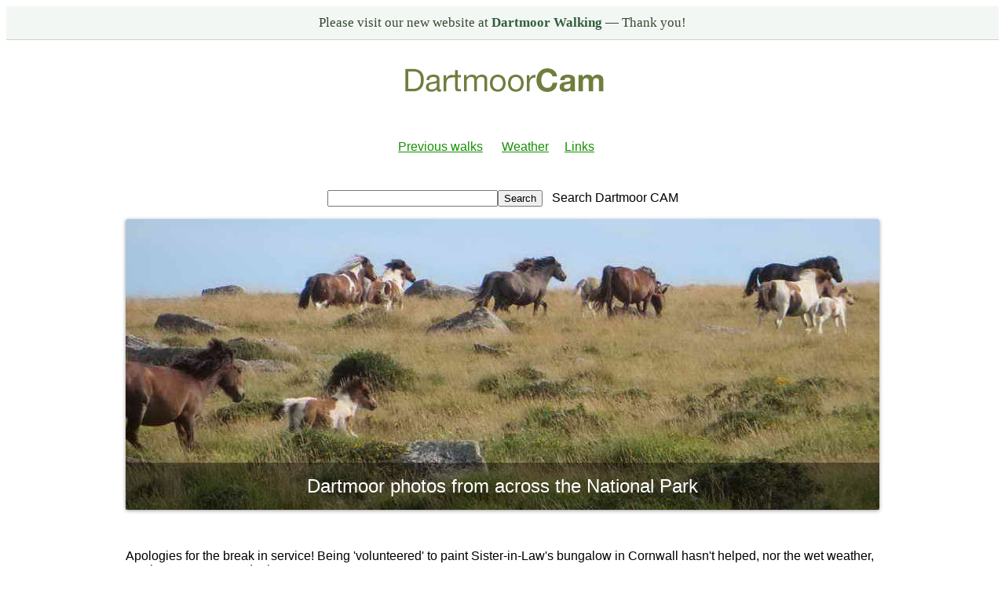

--- FILE ---
content_type: text/html; charset=utf-8
request_url: https://www.dartmoorcam.co.uk/CAM/previouswalks/2007-9-4_Lydford-tinworks/Lydfordtinworks.htm
body_size: 4341
content:
<head>
  <TITLE>Dartmoor CAM</TITLE>
  <META NAME="description" CONTENT="Photographs from walks in Dartmoor National Park, England, including their GPS tracks.">
  <META NAME="keywords" CONTENT=<"dartmoor, dartmoor national park, walks, walking, dartmoor tor, dartmoor tors, tor, tors">
  <META HTTP-EQUIV="Content=-type" CONTENT="text/html; charset=windows-1252">
  <LINK REV="made" href="sites@digdilem.org">
  <META NAME="author" CONTENT="Keith Ryan">
  <META NAME="ROBOTS" CONTENT="ALL" />
  <link rel="stylesheet" type="text/css" href="https://www.dartmoorcam.co.uk/dcam.css">
  <link href="https://www.dartmoorcam.co.uk/slider/js-image-slider.css" rel="stylesheet" type="text/css" />
  <script src="https://www.dartmoorcam.co.uk/slider/js-image-slider.js" type="text/javascript"></script>
  <script defer src="https://stats99.digdilem.org/script.js" data-website-id="1edddf22-f5de-4b3a-914c-cb0f34ada387"></script>
  </head>
<body>
<!--StartBanner-->
<div style="
  background: rgba(240,245,240,0.8);
  border-bottom: 1px solid #cbd5c0;
  padding: 0.7rem 1rem;
  text-align: center;
  font-size: 1.05rem;
  font-family: Georgia, serif;
  color: #364735;
">
  Please visit our new website at
  <a href="https://dartmoorwalking.org" style="color:#2f5e3d;font-weight:bold;text-decoration:none;">
    Dartmoor Walking
  </a>
  — Thank you!
</div>
<!--EndBanner-->

    <table align="center" cellSpacing="0" cellPadding="0" width="100%" border="0" height="14">
      <tr>
        <p style="text-align:center">
              <a href="/"><img src="/logo.jpg" style="margin: 20px 0 10px;" /></a>
        </p>
      </tr>
    </table>
    <div id="wrapper">
        <table align="center" cellSpacing="0" cellPadding="0" width="100%" border="0" height="14">
          <tr>
            <p style="text-align:center">
             <a href="/CAM/previouswalks/previouswalks.htm">Previous walks</a> &nbsp;&nbsp;&nbsp;&nbsp;
             <a href="/CAM/weather/weather.htm">Weather</a> &nbsp;&nbsp;&nbsp;
             <a href="/CAM/Links/Links.htm">Links</a> &nbsp;&nbsp;&nbsp;
            </p>
          </tr>
        </table>

        <!-- Google CSE Search Box Begins  -->
        <form action="https://www.google.com/cse" id="searchbox_000161825204118443084:d_csd3lhffq">
          <input type="hidden" name="cx" value="000161825204118443084:d_csd3lhffq" />
          <p align="center"><input type="text" name="q" size="25" /><input type="submit" name="sa" value="Search" />&nbsp;&nbsp; Search Dartmoor CAM </p>
        </form>

        <div id="sliderFrame" style="margin-bottom:50px;">
            <div id="slider">
                <img src="/slider/slider1.jpg" alt="#htmlcaption" />
                <img src="/slider/slider2.jpg" alt="#htmlcaption" />
                <img src="/slider/slider3.jpg" alt="#htmlcaption" />
            </div>
            <div id="htmlcaption" style="display: none;">
                Dartmoor photos from across the National Park
            </div>
        </div>

<p>Apologies for the break in service!
Being 'volunteered' to paint Sister-in-Law's bungalow in Cornwall hasn't helped,
nor the wet weather, nor the necessary gardening!</p>

<p><u>
<span>This walk:</span></u> 2007-9-4
Dartmoor Inn, Lydford - Ford/Stepping Stones/Bridge - Bray Tor - Doe Tor&nbsp; -
tin works - Hare Tor - Sharp Tor - Great Links Tor - Arms Tor.</p>

<p><a href="#Walk details">Walk details
below</a> - Information about the route etc.</p>

<p>The walk was from the car park up the
lane by the Dartmoor Inn at Lydford, towards Doe Tor, around to Great Links Tor
and back. Perhaps the most interesting area was the old tin works - see below!</p>

<p><img border="0" src="web/DSC00004.jpg" width="780" height="585"></p>

<p>The bridge, stepping stones and ford across the
River Lyd at SX 53187 85723. Great Nodden in the background.</p>

<p>&nbsp;</p>

<p><img border="0" src="web/DSC00008.jpg" width="780" height="585"></p>

<p>Looking southwards, down&nbsp; on the footbridge
at SX 52557 85146 over Doetor Brook</p>

<p>&nbsp;</p>

<p><img border="0" src="web/DSC00009.jpg" width="780" height="585"></p>

<p>Looking upstream, Doetor Brook, a short distance
from the footbridge in previous photo</p>

<p>&nbsp;</p>

<p><img border="0" src="web/DSC00010.jpg" width="780" height="585"></p>

<p>Boundary post at SX 53962 85204 (�7m) with TRDC on
its west face (Tavistock Rural District Council?). This part of an enclosure
shown on the map which is not obvious on the ground!</p>

<p>&nbsp;</p>

<p><img border="0" src="web/DSC00012.jpg" width="780" height="585"></p>

<p>Looking down the &quot;cut&quot; by the &quot;enclosure&quot; between
Doetor Brook and the post in the next photo</p>

<p>&nbsp;</p>

<p><img border="0" src="web/DSC00013.jpg" width="780" height="585"></p>

<p>Another post, at SX 54112 85779 (� 6 m) at the east
end of the &quot;enclosure&quot;, bearing &quot;TRDC&quot;</p>

<p>&nbsp;</p>

<p><img border="0" src="web/DSC00014.jpg" width="780" height="585"></p>

<p>View from post in previous photo across to Dow Tor,
note red firing flag</p>

<p>&nbsp;</p>

<p><img border="0" src="web/DSC00015.jpg" width="780" height="585"></p>

<p>Zoomed view of the red flag warning of military
firing, which could be heard</p>

<p>&nbsp;</p>

<p><img border="0" src="web/DSC00016.jpg" width="780" height="585"></p>

<p>Ruined mine building at Wheal Frederick, at SX 54584 85381, marked but not
labelled on the map, looking north-west. Note the ramp of the raised leat in the
background, to feed the overhead launder to an overshot waterwheel (check
<a href="http://www.dartmoor-npa.gov.uk/lab-tin.pdf">HERE</a> for
notes about how this site would have operated).</p>

<p>&nbsp;</p>

<p><img border="0" src="web/DSC00017.jpg" width="780" height="585"></p>

<p>View across the front of the works towards Great
Links Tor, across the two &quot;buddle&quot; pits that are overgrown (check
<a href="http://www.dartmoor-npa.gov.uk/lab-tin.pdf">HERE</a>
again), towards the stream that, further upsteam, fed the leat</p>

<p>&nbsp;</p>

<p><img border="0" src="web/DSC00021.jpg" width="780" height="585"></p>

<p>General view of the main building</p>

<p>&nbsp;</p>

<p><img border="0" src="web/DSC00022.jpg" width="780" height="585"></p>

<p>View down on the wheel pit and tailrace which
would take the water back to the stream</p>

<p>&nbsp;</p>

<p><img border="0" src="web/DSC00023.jpg" width="780" height="585"></p>

<p>Side view of the ramp/raised leat that carried the
water to the launder and the water wheel</p>

<p>&nbsp;</p>

<p><img border="0" src="web/DSC00024.jpg" width="780" height="585"></p>

<p>A view of the interior looking south, showing Hare
Tor</p>

<p>&nbsp;</p>

<p><img border="0" src="web/DSC00025.jpg" width="780" height="585"></p>

<p>A view of the interior looking north</p>

<p>&nbsp;</p>

<p><img border="0" src="web/DSC00027.jpg" width="780" height="585"></p>

<p>Another view, showing Sharp Tor (nearest) and Hare
Tor</p>

<p>&nbsp;</p>

<p><img border="0" src="web/DSC00028.jpg" width="780" height="585"></p>

<p>View southwards, showing the wheel pit and
associated building, not visible in other photos</p>

<p>&nbsp;</p>

<p><img border="0" src="web/DSC00029.jpg" width="780" height="585"></p>

<p>As previous photo but aligned so that all the
building structures are included</p>

<p>&nbsp;</p>

<p><img border="0" src="web/DSC00030.jpg" width="780" height="585"></p>

<p>View east from approx SX 54512 85908 along an old
&quot;cut&quot; for tin, across a much-turned-over valley</p>

<p>&nbsp;</p>

<p><img border="0" src="web/DSC00031.jpg" width="780" height="585"></p>

<p>Roger - This must be one of those thick contours
we heard about at <a href="http://www.compassworks.co.uk/">Compassworks</a>!&nbsp;
Actually, wrong place, so it must be the bridle path (SX 54390 86058)</p>

<p>&nbsp;</p>

<p><img border="0" src="web/DSC00032.jpg" width="780" height="585"></p>

<p>View to Great Links Tor from SX 54722 86136</p>

<p>&nbsp;</p>

<p><img border="0" src="web/DSC00033.jpg" width="780" height="585"></p>

<p>View from SX 54722 86136 looking south towards the
tin works of a very-much dug-over valley. Detail is lost in the cloud shadow
.....</p>

<p>&nbsp;</p>

<p><img border="0" src="web/DSC00034.jpg" width="780" height="585"></p>

<p>Again, near SX 54722 86136, looking east along the
sunken bridle path</p>

<p>&nbsp;</p>

<p><img border="0" src="web/DSC00036.jpg" width="780" height="585"></p>

<p>Boundary stone at SX 55152 86121 (�4m), bearing
&quot;L&quot; (= Lydford)</p>

<p>&nbsp;</p>

<p><img border="0" src="web/DSC00037.jpg" width="780" height="585"></p>

<p>Rear face of the stone, bearing letters that were
difficult to see, the map shows &quot;Lands common to the parishes of Bridestowe and
Sourton&quot; in the opposite direction so it may bear &quot;B S&quot; ?</p>

<p>&nbsp;</p>

<p><img border="0" src="web/DSC00039.jpg" width="780" height="585"></p>

<p>Great Links Tor at SX 55237 86751 from the
direction of the boundary stone in the previous photo</p>

<p>&nbsp;</p>

<p><img border="0" src="web/DSC00042.jpg" width="780" height="585"></p>

<p>Great Links Tor, close up</p>

<p>&nbsp;</p>

<p><img border="0" src="web/DSC00043.jpg" width="780" height="585"></p>

<p>Great Links Tor trig point and a standing stone</p>

<p>&nbsp;</p>

<p><img border="0" src="web/DSC00044.jpg" width="780" height="585"></p>

<p>View past the standing stone with Sharp and Hare
tors (right of the stone, 2.5 km/ 1.5 miles) and possibly Great Mis Tor in the
distance (left of the stone, 7.3 km/4.5 miles)</p>

<p>&nbsp;</p>

<p><img border="0" src="web/DSC00045.jpg" width="780" height="585"></p>

<p>Looking north from Great Links Tor, towards Corn
Ridge and Sourton Tors</p>

<p>&nbsp;</p>

<p><img border="0" src="web/DSC00046.jpg" width="780" height="585"></p>

<p>Looking north-east from Great Links Tor, towards
Bridestowe</p>

<p>&nbsp;</p>

<p><img border="0" src="web/DSC00048.jpg" width="780" height="585"></p>

<p>Looking back at Great Links from the direction of
Arms Tor</p>

<p>&nbsp;</p>

<p><img border="0" src="web/DSC00050.jpg" width="780" height="585"></p>

<p>Approaching Arms Tor from Great Links Tor</p>

<p>&nbsp;</p>

<p><img border="0" src="web/DSC00052.jpg" width="780" height="585"></p>

<p>Part of Arms Tor, against the sun</p>

<p>&nbsp;</p>

<p><img border="0" src="web/DSC00055.jpg" width="780" height="585"></p>

<p>Great Links Tor, looking back from near Arms Tor</p>

<p>&nbsp;</p>

<p><img border="0" src="web/DSC00056.jpg" width="780" height="585"></p>

<p>Dartmoor ponies, between Great Links and Arms tors</p>

<p>&nbsp;</p>

<p><img border="0" src="web/DSC00057.jpg" width="780" height="585"></p>

<p>View from Arms Tor towards Sharp Tor and Hare Tor</p>

<p>&nbsp;</p>

<p><img border="0" src="web/DSC00058.jpg" width="780" height="585"></p>

<p>Daisy-May, one of the famous climbing cows on
Dartmoor at Arms Tor</p>

<p>&nbsp;</p>

<p><img border="0" src="web/DSC00060.jpg" width="780" height="585"></p>

<p>Another view of Daisy-May</p>

<p>&nbsp;</p>

<p><img border="0" src="web/DSC00062.jpg" width="780" height="585"></p>

<p>View of Bray Tor, side-on to the cross (Widgery
Cross), at SX 53957 85593</p>

<p>&nbsp;</p>

<p><img border="0" src="web/DSC00063.jpg" width="780" height="585"></p>

<p>View down to the starting point of the walk. The
car park is at the top end of the track in the middle of the photo, not to be
confused with the plume of smoke</p>

<p>&nbsp;</p>

<p><img border="0" src="web/DSC00064.jpg" width="780" height="585"></p>

<p>Looking back at Arms Tor</p>

<p>&nbsp;</p>

<p><img border="0" src="web/DSC00066.jpg" width="780" height="585"></p>

<p>Some heather and gorse near the end of the walk
<br>
- these two flower photos did not work in stereo</p>

<p><img border="0" src="web/DSC00067.jpg" width="780" height="585"></p>

<p>Heather and gorse</p>

<p>&nbsp;</p>

<p><img border="0" src="web/DSC00070.jpg" width="780" height="585"></p>

<p>Another view of the stepping stones at the
start/end of the walk</p>

<p>&nbsp;</p>

<p><img border="0" src="web/DSC00071.jpg" width="780" height="585"></p>

<p>Looking downstream, cows crossing the River Lyd</p>

<p>&nbsp;</p>

<p><img border="0" src="web/DSC00072.jpg" width="780" height="585"></p>

<p>Another shot</p>

<p>&nbsp;</p>

<p><img border="0" src="web/DSC00073.jpg" width="780" height="585"></p>

<p>Lookinmg up at Widgery Cross, on Bray Tor</p>

<p>&nbsp;</p>

<p><img border="0" src="web/DSC00074.jpg" width="780" height="585"></p>

<p>Sharp Tor (SX 55010 84860) from the track back to
the car park</p>

<p>&nbsp;</p>

<p><a name="Walk details">Walk details</a></p>

<p align="center">
<img border="0" src="web/map-lydfrodtinruin.jpg" width="780" height="461"><br>


  Reproduced from <i>Dartmoor OS Explorer map 1:25&nbsp;000 scale</i> by
  permission of Ordnance Survey <br>
on behalf of The Controller of Her Majesty's
  Stationery Office. <br>
  &copy;&nbsp;Crown&nbsp;copyright. All rights reserved. Licence number 100047373. <br>
  Also, Copyright &copy; 2005, Memory-Map Europe, with permission</p>

<p>MAP:
<span style="background-color: #0000FF">Blue</span> = planned route,
<span style="background-color: #FF0000">Red</span>
= GPS track of the actual walk</p>

<p>The road to this walk is very easy - take the A386
from Tavistock to Okehampton to the&nbsp; Lydford turn-off and go up the lane on
the other side of the road, just to the left of the Dartmoor Inn (as you look at
it). This is at SX 52295 85260. The lane leads to a moor gate that must be
closed behind you, there is quite a spacious car park.</p>

<p>The walk starts fairly level and easy to the
bridge/stepping stones/ford and to the footbridge. After that, the ground tends
to be a little harder going but it is not strenuous. Some of it is very
pleasant, and the climbing is not hard although it is almost constantly uphill
to Great Links Tor .....</p>

<p align="center">
<img border="0" src="web/elevation-lydfrodtinruin.jpg" width="780" height="233"></p>

<p>The climb is 265 meters/870 feet.</p>

<p><b>Statistics</b>: distance 9.55 km/5.9 miles;
moving average 3.8 kph/2.4 mph; overall average&nbsp; 2.1 kph/1.3 mph; time 4 h
27 mins.</p>

<p>&nbsp;</p>

<p align="center">&nbsp;</p>

<p align="center">
          <b>All photographs on this web site are copyright  <a href="sites@digdilem.org">&copy;2007-2016 Keith Ryan</a>. <br> All rights reserved - please  <a href="sites@digdilem.org">email</a>  for permissions</b>
        </p>



        <p style="display:none;">

            <b>Sister web sites<br>
            <a href="http://www.dartmoorticks.co.uk">Dartmoor Tick Watch</a> <br>
            <a href="http://www.cornishpasties.org.uk/">The Cornish Pasty - The Compleat Pastypaedia</a></b>
        </p>

<!-- Cloudflare Pages Analytics --><script defer src='https://static.cloudflareinsights.com/beacon.min.js' data-cf-beacon='{"token": "cc676c6cf9d54404be25dcb8215fb662"}'></script><!-- Cloudflare Pages Analytics --></body>
</html>


--- FILE ---
content_type: text/css; charset=utf-8
request_url: https://www.dartmoorcam.co.uk/dcam.css
body_size: -195
content:
body { font-family: arial, sans-serif;  background-image: url("CAM/bg.jpg"); background-repeat: no-repeat; background-position: center bottom;  background-size: 100% auto; }
#wrapper { width: 960px; margin: 20px auto 300px auto;}
#wrapper img {width: 100%; height: auto; }
#wrapper a { text-transform: none; color: #179004;}


@media all and (max-width: 960px) {
	#wrapper { width: 960px; margin: 20px auto 300px auto;}
}

#wrapper { margin: 20px auto 300px auto;}



--- FILE ---
content_type: text/css; charset=utf-8
request_url: https://www.dartmoorcam.co.uk/slider/js-image-slider.css
body_size: 187
content:
/* http://www.menucool.com */

#sliderFrame, #sliderFrame div {
    box-sizing: content-box;
}
#sliderFrame 
{
    width:960px;
    margin:0 auto; /*center-aligned*/
}
#navBulletsWrapper, .navBulletsWrapper { display: none; }
#slider, #slider .sliderInner {
    width:960px;height:370px;/* Must be the same size as the slider images */
    border-radius:3px;
}

#slider {
    background-color:white;
    position:relative;
    margin:0 auto; /*center-aligned*/
    transform: translate3d(0,0,0);
    box-shadow: 0px 1px 5px #999999;
}

/* the link style (if an image is wrapped by a link) */
#slider a.imgLink, #slider .video {
    z-index:2;
    cursor:pointer;
    position:absolute;
    top:0px;left:0px;border:0;padding:0;margin:0;
    width:100%;height:100%;
}
#slider .video {
    background:transparent url(video.png) no-repeat 50% 50%;
}

/* Caption styles */
#slider .mc-caption {
position: absolute;
    width: 100%;
    height: auto;
    padding: 20px 0;
    left: 0px;
    bottom: 0px;
    top: auto;
    overflow: hidden;
    font: 24px/20px Arial;
    color: #fff;
    text-align: center;
    background: rgba(0,0,0,0.4);
}
#slider .mc-caption a {
    color:#FB0;
}
#slider .mc-caption a:hover {
    color:#DA0;
}



/* --------- Others ------- */

#slider img, #slider>b, #slider a>b {
    position:absolute; border:none; display:none;
}

#slider .sliderInner {
    overflow:hidden;
    position:absolute; top:0; left:0;
}

#slider>a, #slider video, #slider audio {display:none;}
#slider div {-webkit-transform: translate3d(0,0,0);transform: translate3d(0,0,0);}